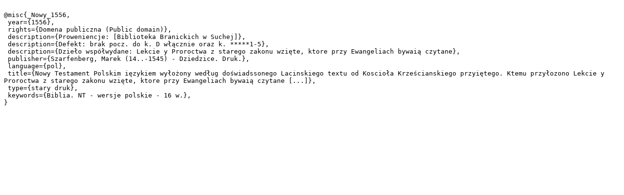

--- FILE ---
content_type: text/plain;charset=utf-8
request_url: https://www.dbc.wroc.pl/dlibra/dlibra.bib?type=e&id=12189
body_size: 483
content:

@misc{_Nowy_1556,
 year={1556},
 rights={Domena publiczna (Public domain)},
 description={Proweniencje: [Biblioteka Branickich w Suchej]},
 description={Defekt: brak pocz. do k. D włącznie oraz k. *****1-5},
 description={Dzieło współwydane: Lekcie y Proroctwa z starego zakonu wzięte, ktore przy Ewangeliach bywaią czytane},
 publisher={Szarfenberg, Marek (14..-1545) - Dziedzice. Druk.},
 language={pol},
 title={Nowy Testament Polskim ięzykiem wyłożony według doświadssonego Lacinskiego textu od Koscioła Krześcianskiego przyiętego. Ktemu przyłozono Lekcie y Proroctwa z starego zakonu wzięte, ktore przy Ewangeliach bywaią czytane [...]},
 type={stary druk},
 keywords={Biblia. NT - wersje polskie - 16 w.},
}
